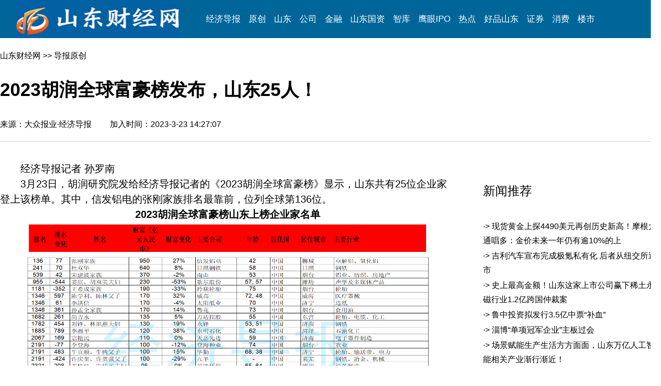

--- FILE ---
content_type: text/html
request_url: http://www.sdenews.com/html/2023/3/347602.shtml
body_size: 16557
content:
<!DOCTYPE html PUBLIC "-//W3C//DTD XHTML 1.0 Transitional//EN" "http://www.w3.org/TR/xhtml1/DTD/xhtml1-transitional.dtd">
<html xmlns="http://www.w3.org/1999/xhtml"><head><title>2023胡润全球富豪榜发布，山东25人！---山东财经网</title>
<meta http-equiv="Content-Language" content="zh-cn">
<meta http-equiv='Content-Type' content='text/html; charset=gb2312'>
<meta name="keywords" content="2023胡润全球富豪榜发布，山东25人！,山东财经网,经济导报">
<meta name="description" content="2023胡润全球富豪榜发布，山东25人！,山东财经网,经济导报社,经济导报山东财经网,山东财经,山东经济,经济导报,山东经济导报,导报，新晨报">
<meta name="robots" content="all">
<META  name="author" content="山东财经网" >
<META  name="ropyright" content="山东财经网" >
<style>
<!--
a:link       {
	font-size: 16px;
	font-family: "微软雅黑","黑体",Arial;
	color: #000000;
	text-decoration: none;
}
a:visited    {
	color: #000000;
	font-family: "微软雅黑","黑体",Arial;
	font-size: 16px;
	text-decoration: none;
}
a:hover      {
	font-size: 16px;
	font-family: "微软雅黑","黑体",Arial;
	color: #000000;
	TEXT-DECORATION: none;
}
body         { 
font-family: "微软雅黑","黑体",Arial;
font-size: 16px;
margin-left: 0px;
margin-top: 0px;
margin-right: 0px;
margin-bottom: 0px;
line-height:120%;
}



.sm {
	font-family: "楷体_GB2312";
	font-size: 14px;
	font-weight: normal;
	color: #000000;
}
.STYLE2 {
	font-size: 16px;
	color: #365081;
	font-weight: bold;
	text-decoration: none;
}
.STYLE3 {
	font-size: 16px;
	font-weight: normal;
	text-decoration: none;
	line-height: 150%;
}
.STYLE4 {
	font-size: 20px;
	font-weight: normal;
	text-decoration: none;
	line-height: 2;
}
.h50 {
	color:#000000;
	text-decoration:none;
	font-size: 36px;
	line-height: normal;
	font-family: "微软雅黑", "黑体", Arial;
	font-weight: bolder;
}
-->
</style>
</head>
<body>
<style type="text/css">
<!--
img {
	border: 0;
}
.dao a:link {
	color:#FFFFFF;
	text-decoration:none;
	font-family: "微软雅黑","黑体",Arial;
	font-size: 17px;
}

.dao a:visited {
	color:#FFFFFF;
	text-decoration:none;
	font-family: "微软雅黑","黑体",Arial;
	font-size: 17px;
}

.dao a:hover {
	color:#FF0000;
	text-decoration:underline;
	font-family: "微软雅黑","黑体",Arial;
	font-size: 17px;
}

.dao a:active {
	color:#FFFFFF;
	font-family: "微软雅黑","黑体",Arial;
	font-size: 17px;
}
-->
</style>


<table width="100%" border="0" cellpadding="0" cellspacing="0"bgcolor="#0082BD">
  <tr>
    <td width="86%" height="75" align="left" valign="middle" bgcolor="#006699"><table width="1220" height="75" border="0" align="center" cellpadding="0" cellspacing="0" class="dao">
      <tr>
        <td width="380" height="29" align="left" valign="middle"><a href="http://www.sdenews.com/" target="_blank"><img src="http://www.sdenews.com/logo33.jpg" width="324" height="75" border="0" /></a></td>
        <td width="920" align="left" valign="middle"><a href="http://jjdb.sdenews.com/index.htm" target="_blank">经济导报</a>&nbsp;&nbsp;&nbsp;&nbsp;<a  href="http://www.sdenews.com/list/118_list_1.shtml" target="_blank">原创</a>&nbsp;&nbsp;&nbsp;&nbsp;<a href="http://www.sdenews.com/list/123_list_1.shtml" target="_blank">山东</a>&nbsp;&nbsp;&nbsp;&nbsp;<a  href="http://www.sdenews.com/list/148_list_1.shtml" target="_blank">公司</a>&nbsp;&nbsp;&nbsp;&nbsp;<a href="http://www.sdenews.com/list/207_list_1.shtml" target="_blank">金融</a>&nbsp;&nbsp;&nbsp;&nbsp;<a href="http://www.sdenews.com/list/230_list_1.shtml" target="_blank">山东国资</a>&nbsp;&nbsp;&nbsp;&nbsp;<a title="山东财经网-智库" href="http://www.sdenews.com/list/243_list_1.shtml" target="_blank">智库</a>&nbsp;&nbsp;&nbsp;&nbsp;<a href="http://www.sdenews.com/list/222_list_1.shtml" target="_blank">鹰眼IPO</a>&nbsp;&nbsp;&nbsp;&nbsp;<a href="http://www.sdenews.com/list/205_list_1.shtml" target="_blank">热点</a>&nbsp;&nbsp;&nbsp;&nbsp;<a href="http://www.sdenews.com/list/208_list_1.shtml" target="_blank">好品山东</a>&nbsp;&nbsp;&nbsp;&nbsp;<a href="http://www.sdenews.com/list/150_list_1.shtml" target="_blank">证券</a>&nbsp;&nbsp;&nbsp;&nbsp;<a href="http://www.sdenews.com/list/146_list_1.shtml" target="_blank">消费</a>&nbsp;&nbsp;&nbsp;&nbsp;<a href="http://www.sdenews.com/list/154_list_1.shtml" target="_blank">楼市</a></td>
      </tr>
    </table></td>
  </tr>
</table>

<table width="1300" height="203" border="0" align="center" cellpadding="0" cellspacing="0">
  <tr>
    <td height="56"> <a href="http://www.sdenews.com/" target="_blank">山东财经网</a> >>  导报原创</td>
  </tr>
  <tr>
    <td height="55"><span class="h50">2023胡润全球富豪榜发布，山东25人！</span></td>
  </tr>
  <tr>
    <td height="55">来源：大众报业·经济导报　　 加入时间：2023-3-23 14:27:07　　</td>
  </tr>
</table>
<table width="1300" border="0" align="center" cellpadding="0" cellspacing="0" style="border-top:1px solid #cdcdcd; border-right:0px solid #009ede; border-left:0px solid #009ede; border-bottom:0px solid #cdcdcd " >
  <tr>
    <td width="940" rowspan="3" align="left"  valign="top" ><table width="95%" border="0" align="left" cellpadding="0" cellspacing="0" style="table-layout:fixed;word-break: break-all; word-wrap: break-word;border-right: 0px solid #cdcdcd; " >
<tr><td width="896">
 </td>
</tr>
					
					<tr>
					  <td height="38" align=left> </td>
	    </tr>
					
					<tr>
					  <td align="left" valign="top" class="STYLE4"><DIV class=articleType style="OUTLINE-WIDTH: 0px !important; PADDING-BOTTOM: 0px; PADDING-TOP: 0px; OUTLINE-STYLE: none !important; PADDING-LEFT: 0px; MARGIN: 0px; OUTLINE-COLOR: invert !important; PADDING-RIGHT: 0px; -webkit-tap-highlight-color: rgba(0, 0, 0, 0)">
<P style="PADDING-BOTTOM: 0px; TEXT-ALIGN: center; PADDING-TOP: 0px; PADDING-LEFT: 0px; MARGIN: 0px; LINE-HEIGHT: 1.5; PADDING-RIGHT: 0px; -webkit-tap-highlight-color: rgba(0, 0, 0, 0)"></P>
<P style="PADDING-BOTTOM: 0px; PADDING-TOP: 0px; PADDING-LEFT: 0px; MARGIN: 0px; LINE-HEIGHT: 1.5; PADDING-RIGHT: 0px; -webkit-tap-highlight-color: rgba(0, 0, 0, 0)">　　经济导报记者 孙罗南</P>
<P style="PADDING-BOTTOM: 0px; PADDING-TOP: 0px; PADDING-LEFT: 0px; MARGIN: 0px; LINE-HEIGHT: 1.5; PADDING-RIGHT: 0px; -webkit-tap-highlight-color: rgba(0, 0, 0, 0)">　　3月23日，胡润研究院发给经济导报记者的《2023胡润全球富豪榜》显示，山东共有25位企业家登上该榜单。其中，信发铝电的张刚家族排名最靠前，位列全球第136位。</P>
<P style="PADDING-BOTTOM: 0px; TEXT-ALIGN: center; PADDING-TOP: 0px; PADDING-LEFT: 0px; MARGIN: 0px; LINE-HEIGHT: 1.5; PADDING-RIGHT: 0px; -webkit-tap-highlight-color: rgba(0, 0, 0, 0)"><STRONG style="FONT-WEIGHT: bold; FONT-STYLE: normal">2023胡润全球富豪榜山东上榜企业家名单</STRONG></P>
<P style="PADDING-BOTTOM: 0px; TEXT-ALIGN: center; PADDING-TOP: 0px; PADDING-LEFT: 0px; MARGIN: 0px; LINE-HEIGHT: 1.5; PADDING-RIGHT: 0px; -webkit-tap-highlight-color: rgba(0, 0, 0, 0)"><IMG style="MARGIN-BOTTOM: 5px; MAX-WIDTH: 100%; BORDER-TOP: 0px; HEIGHT: 54px; BORDER-RIGHT: 0px; WIDTH: 784px; VERTICAL-ALIGN: middle; MARGIN-TOP: 5px; BORDER-BOTTOM: 0px; BORDER-LEFT: 0px; DISPLAY: inline-block" src="http://res.dm.dzng.com/data1/zycf/2023/03/23/84313feaaf5b87a6f8a0872a728e8db2.png" width=1250 height=72></P>
<P style="PADDING-BOTTOM: 0px; TEXT-ALIGN: center; PADDING-TOP: 0px; PADDING-LEFT: 0px; MARGIN: 0px; LINE-HEIGHT: 1.5; PADDING-RIGHT: 0px; -webkit-tap-highlight-color: rgba(0, 0, 0, 0)"><IMG style="MARGIN-BOTTOM: 5px; MAX-WIDTH: 100%; BORDER-TOP: 0px; HEIGHT: 345px; BORDER-RIGHT: 0px; WIDTH: 789px; VERTICAL-ALIGN: middle; MARGIN-TOP: 5px; BORDER-BOTTOM: 0px; BORDER-LEFT: 0px; DISPLAY: inline-block" src="http://res.dm.dzng.com/data1/zycf/2023/03/23/86c7fab1d48714a30188963f4853562b.png" width=1246 height=623></P>
<P style="PADDING-BOTTOM: 0px; TEXT-ALIGN: center; PADDING-TOP: 0px; PADDING-LEFT: 0px; MARGIN: 0px; LINE-HEIGHT: 1.5; PADDING-RIGHT: 0px; -webkit-tap-highlight-color: rgba(0, 0, 0, 0)"><SPAN style="FONT-FAMILY: 楷体, 楷体_GB2312, SimKai; OUTLINE-WIDTH: 0px !important; PADDING-BOTTOM: 0px; PADDING-TOP: 0px; OUTLINE-STYLE: none !important; PADDING-LEFT: 0px; MARGIN: 0px; OUTLINE-COLOR: invert !important; PADDING-RIGHT: 0px">（数据来源：胡润研究院）</SPAN></P>
<P style="PADDING-BOTTOM: 0px; PADDING-TOP: 0px; PADDING-LEFT: 0px; MARGIN: 0px; LINE-HEIGHT: 1.5; PADDING-RIGHT: 0px; -webkit-tap-highlight-color: rgba(0, 0, 0, 0)">　　综观《2023胡润全球富豪榜》，中国仍以969位十亿美金企业家领跑全球；美国第二，有691位，减少25位。LVMH的伯纳德·阿诺特上升两位，首次成为世界首富，财富增长至1.35万亿元人民币。埃隆·马斯克下降一位至第二。</P>
<P style="PADDING-BOTTOM: 0px; PADDING-TOP: 0px; PADDING-LEFT: 0px; MARGIN: 0px; LINE-HEIGHT: 1.5; PADDING-RIGHT: 0px; -webkit-tap-highlight-color: rgba(0, 0, 0, 0)">　　“伯纳德·阿诺特成为十年来第5位世界首富，前面十年几乎全是比尔·盖茨，这十年变化较大，其他4位当过世界首富的是墨西哥电信公司的斯利姆、比尔·盖茨、杰夫·贝佐斯和埃隆·马斯克。”胡润百富董事长兼首席调研官胡润表示，“我们这份榜单列出了全球最成功的企业家们，按照个人财富进行排名，上榜企业家的故事让我们深入了解全球经济发展的趋势。”</P>
<P style="PADDING-BOTTOM: 0px; PADDING-TOP: 0px; PADDING-LEFT: 0px; MARGIN: 0px; LINE-HEIGHT: 1.5; PADDING-RIGHT: 0px; -webkit-tap-highlight-color: rgba(0, 0, 0, 0)">　　胡润还提到，“中国是世界上已知十亿美金企业家最多的国家，比美国多40%。2016年，中国的世界级企业家人数首次超过了美国。”</P>
<P style="PADDING-BOTTOM: 0px; PADDING-TOP: 0px; PADDING-LEFT: 0px; MARGIN: 0px; LINE-HEIGHT: 1.5; PADDING-RIGHT: 0px; -webkit-tap-highlight-color: rgba(0, 0, 0, 0)">　　根据胡润研究院的数据，北京、上海和深圳是中国十亿美金企业家最爱居住的“三大”城市。中国拥有世界上数量最多的白手起家十亿美金企业家，也是白手起家女性十亿美金企业家最多的国家。69岁的钟睒睒财富下降4%，至4650亿元，蝉联中国首富，全球第15位，与去年保持一致。</P></DIV><br />
				        
					    <br />
				          <br />			          </td>
					</tr>
					<tr>
					  <td align="right" valign="top">编辑：史飞雪</td>
	    </tr><tr>
					  <td height="31" align="right" valign="top" ><p></p>
				      <p> </p></td>
	    </tr>
					<tr>
					  <td height="11" align="left" valign="top" class="sm" style="table-layout:fixed;word-break: break-all; word-wrap: break-word;border-top: 1px solid #cdcdcd; ">
				      <p> </p>
				      <table width="200" border="0" cellpadding="00" cellspacing="0">
                        <tr>
                          <td height="60"> </td>
                        </tr>
                      </table>
				     
				      <p>[<font color="#FF0000">山东财经网声明</font>]：凡本网注明“来源：经济导报·山东财经网”的所有作品，版权均属于经济导报·山东财经网。经济导报·山东财经网与作品作者联合声明，任何组织转载、摘编或利用其它方式使用上述作品，敬请注明出处和作者，违者必究！。凡本网注明来源非经济导报·山东财经网的作品，均转载自其它媒体，转载目的在于传递信息，更好地服务读者，并不代表本网赞同其观点，本网亦不对其真实性负责，持异议者应与原出处单位主张权利。如稿件版权单位或个人不想在本网发布，可与本网联系，本网视情况可立即将其撤除。如因作品内容、版权和其它问题需要同本网联系的，请30日内进行。<font color="#FFFFFF"></font></p></td>
	    </tr><tr>
		  <td height="41" align="center" valign="top" ></td>
	    </tr>
					
					
					<tr>
					  <td height="58"></td>
					</tr>
					<tr>
						<td></td>
					</tr>
	</table></td>
    <td width="310" height="87" valign="top"><style>
<!--
.right a:link    {
	font-size: 16px;
	font-family:  "微软雅黑", "黑体", Arial;
	color: #000000;
	text-decoration: none;
	line-height: 180%;
}
.right  a:visited    {
	color: #000000;
	font-family:  "微软雅黑", "黑体", Arial;
	font-size: 16px;
	text-decoration: none;
	line-height: 180%;
}

.right a:hover      {
	font-size: 16px;
	font-family:  "微软雅黑", "黑体", Arial;
	color: #000000;
	TEXT-DECORATION: none;
	line-height: 180%;

}
.right2{
	font-size: 18px;
	font-family:  "微软雅黑", "黑体", Arial;
	color: #FFFFFF;
	 
}
.STYLE1 {font-size: 24px; font-family: "微软雅黑", "黑体", Arial; color: #000000; }
-->
</style>
<table width="349" height="42" border="0" cellpadding="0" cellspacing="0">
  <tr>
    <td class="STYLE1">&nbsp;</td>
  </tr>
</table>
<table width="351" height="28" border="0" cellpadding="0" cellspacing="0" style="border-top:0px solid  #0082BD; border-right:0px solid #cdcdcd; border-left:0px solid #cdcdcd; border-bottom:0px solid #0082BD " >
  <tr>
    <td width="15" height="28" align="left" valign="middle" style="border-top:0px solid  #0082BD; border-right:0px solid #cdcdcd; border-left:0px solid #cdcdcd; border-bottom:0px solid #0082BD "><p class="STYLE1">&nbsp;</p>
    <p class="STYLE1">&nbsp;</p></td>
    <td width="336" align="left" valign="middle" style="border-top:0px solid  #0082BD; border-right:0px solid #cdcdcd; border-left:0px solid #cdcdcd; border-bottom:0px solid #0082BD "><span class="STYLE1">新闻推荐</span></td>
  </tr>
</table>
<table width="365" border="0" cellspacing="0" cellpadding="0" class="right">
    <tr>
              <td width="14" height="62" align="left">&nbsp;</td>
              <td width="351" align="left"><TABLE cellSpacing=0 width='100%' border=0 style='table-layout: fixed;WORD-BREAK: break-all; WORD-WRAP: break-word;'><TBODY><TR><TD>·> <A title=现货黄金上探4490美元再创历史新高！摩根大通唱多：金价未来一年仍有逾10%的上涨空间 href=../../../../html/2025/12/380746.shtml target=_blank>现货黄金上探4490美元再创历史新高！摩根大通唱多：金价未来一年仍有逾10%的上</A></TD></TR><TR><TD>·> <A title=吉利汽车宣布完成极氪私有化 后者从纽交所退市 href=../../../../html/2025/12/380745.shtml target=_blank>吉利汽车宣布完成极氪私有化 后者从纽交所退市</A></TD></TR><TR><TD>·> <A title=史上最高金额！山东这家上市公司赢下稀土永磁行业1.2亿跨国仲裁案 href=../../../../html/2025/12/380736.shtml target=_blank>史上最高金额！山东这家上市公司赢下稀土永磁行业1.2亿跨国仲裁案</A></TD></TR><TR><TD>·> <A title=鲁中投资拟发行3.5亿中票“补血” href=../../../../html/2025/12/380733.shtml target=_blank>鲁中投资拟发行3.5亿中票“补血”</A></TD></TR><TR><TD>·> <A title=淄博“单项冠军企业”主板过会 href=../../../../html/2025/12/380731.shtml target=_blank>淄博“单项冠军企业”主板过会</A></TD></TR><TR><TD>·> <A title=场景赋能生产生活方方面面，山东万亿人工智能相关产业渐行渐近！ href=../../../../html/2025/12/380719.shtml target=_blank>场景赋能生产生活方方面面，山东万亿人工智能相关产业渐行渐近！</A></TD></TR><TR><TD>·> <A title=康师傅“二代”接掌CEO，魏宏丞能否扛住增长的压力？ href=../../../../html/2025/12/380711.shtml target=_blank>康师傅“二代”接掌CEO，魏宏丞能否扛住增长的压力？</A></TD></TR><TR><TD>·> <A title=首日破发超13%，“大疆系”希迪智驾港股遇冷 href=../../../../html/2025/12/380710.shtml target=_blank>首日破发超13%，“大疆系”希迪智驾港股遇冷</A></TD></TR></TBODY></TABLE></td>
    </tr>
</table>

</td>

  </tr>
 
</table>
<style type="text/css">
<!--

.end a:link {
	color:#FFFFFF;
	text-decoration:none;
	font-family: "微软雅黑","黑体",Arial;
	font-size: 16px;
}

.end a:visited {
	color:#FFFFFF;
	text-decoration:none;
	font-family: "微软雅黑","黑体",Arial;
	font-size: 16px;
}

.end a:hover {
	color:#FF0000;
	text-decoration:underline;
	font-family: "微软雅黑","黑体",Arial;
	font-size: 16px;
}

.end a:active {
	color:#FFFFFF;
	font-family: "宋体";
	font-size: 16px;
}

.end2 {
	color:#FFFFFF;
	font-family: "微软雅黑", "黑体", Arial;
	font-size: 16px;
	font-weight: lighter;
}
-->
</style>
<table width="100%" height="5" border="0"  align="center" cellpadding="0" cellspacing="0" bgcolor="#FFFFFF">

<tr bgcolor="#d2cecd">
  <td height="5"  align="center" bgcolor="#0061A5" ></td>
</tr>
	
</table>
<table width="100%" height="215" border="0"  align="center" cellpadding="0" cellspacing="0" bgcolor="#FFFFFF">
  <tr bgcolor="#91bdfa">
    <td height="215" colspan="3" valign="top" bgcolor="#2d3236" ><table width="1200" height="188" border="0" align="center" cellpadding="0" cellspacing="0" class="end2">
      <tr>
        <td height="188" align="center">Copyright @ 山东财经网&nbsp;&nbsp;&nbsp;地址：济南市泺源大街2号 大众传媒大厦F24</p>
          <p >邮编：250014&nbsp;&nbsp;&nbsp; 电子邮箱：sdenews@126.com          
          <p >备案号：鲁ICP备2025182043号-1 公安备案号：鲁公网安备37010002000297号 互联网新闻信息服务许可证：37120220027
          <p >违法不良信息举报电话：0531-85196503  邮箱：sdenews@126.com </td>
      </tr>
    </table>      
    <p >&nbsp;</p></td>
  </tr>
</table>

</body> 
</html> 
 
 
 
 
 
 
 
 
 
 
 
 
 
 
 
 
